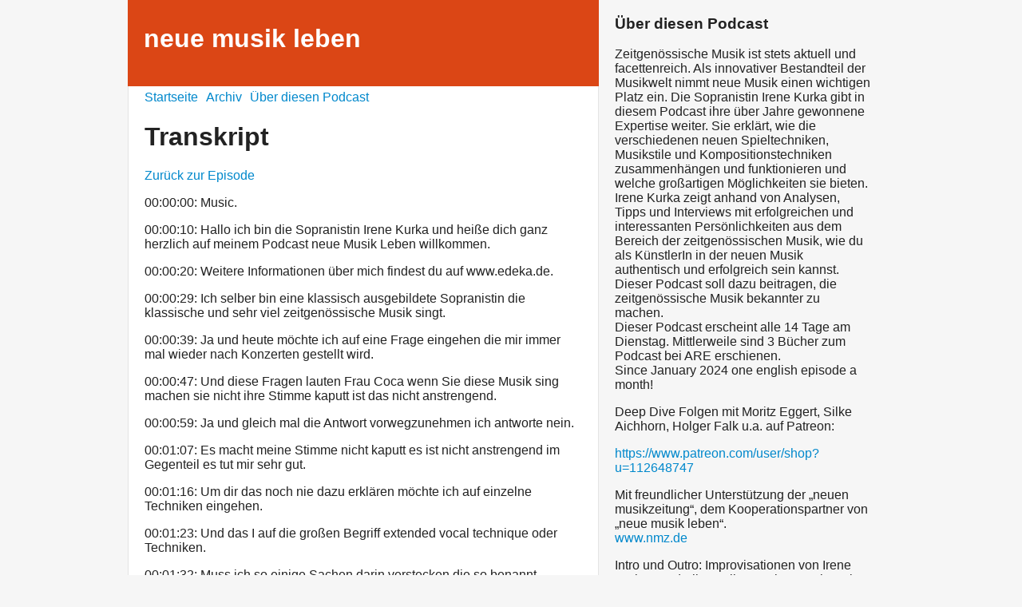

--- FILE ---
content_type: text/html; charset=utf-8
request_url: https://neuemusikleben.podigee.io/1-1-extended-vocal-techniques/transcript
body_size: 7312
content:
<!DOCTYPE html>
<html lang="de">
  <head>
    <meta charset="utf-8">
    <meta http-equiv="X-UA-Compatible" content="IE=edge,chrome=1">

    <title>
      1 - Extended Vocal Techniques - neue musik leben - Podcast
    </title>

    <meta name="viewport" content="width=device-width, initial-scale=1">

    <meta content="podigee.com" name="generator" />
<meta content="Gesangstechniken in der neuen Musik, die sogenannten extended vocal Techniken sind  das Thema dieser ersten Podcast-Folge.
Hier hörst du, was sie für mich bedeuten – und für meine Stimme." name="description" />
<meta content="Irene Kurka" name="author" />
<meta name="keywords" />

    <meta property="og:title" content="1 - Extended Vocal Techniques" />
<meta property="og:description" content="Gesangstechniken in der neuen Musik, die sogenannten extended vocal Techniken sind  das Thema dieser ersten Podcast-Folge.
Hier hörst du, was sie für mich bedeuten – und für meine Stimme." />
<meta property="og:type" content="website" />
<meta property="og:url" content="https://neuemusikleben.podigee.io/1-1-extended-vocal-techniques/transcript" />
<meta property="og:image" content="https://images.podigee-cdn.net/0x,skGZ9EE0nfk3aIUiNirTd_eZwynErrvATGmr1_8kiZZI=/https://main.podigee-cdn.net/uploads/u2040/eb90623d-875c-4703-a35e-b810c963e74f.jpg" />
<meta property="og:site_name" content="neue musik leben" />
<meta name="twitter:card" content="summary_large_image" />
<meta name="twitter:url" content="https://neuemusikleben.podigee.io/1-1-extended-vocal-techniques/transcript" />
<meta name="twitter:title" content="1 - Extended Vocal Techniques" />
<meta name="twitter:description" content="Gesangstechniken in der neuen Musik, die sogenannten extended vocal Techniken sind  das Thema dieser ersten Podcast-Folge.
Hier hörst du, was sie für mich bedeuten – und für meine Stimme." />
<meta name="twitter:image" content="https://images.podigee-cdn.net/0x,skGZ9EE0nfk3aIUiNirTd_eZwynErrvATGmr1_8kiZZI=/https://main.podigee-cdn.net/uploads/u2040/eb90623d-875c-4703-a35e-b810c963e74f.jpg" />
<meta name="twitter:player" content="https://neuemusikleben.podigee.io/1-1-extended-vocal-techniques/embed?context=social" />
<meta name="twitter:player:stream" content="https://audio.podigee-cdn.net/13149-m-3c55f56a3adb1670554f29d807da0df4.m4a?source=social" />
<meta name="twitter:player:stream:content_type" content="audio/aac" />
<meta itemprop="name" content="1 - Extended Vocal Techniques" />
<meta itemprop="description" content="Gesangstechniken in der neuen Musik, die sogenannten extended vocal Techniken sind  das Thema dieser ersten Podcast-Folge.
Hier hörst du, was sie für mich bedeuten – und für meine Stimme." />
<meta itemprop="image" content="https://images.podigee-cdn.net/0x,skGZ9EE0nfk3aIUiNirTd_eZwynErrvATGmr1_8kiZZI=/https://main.podigee-cdn.net/uploads/u2040/eb90623d-875c-4703-a35e-b810c963e74f.jpg" />


    <link rel="canonical" href="https://neuemusikleben.podigee.io/1-1-extended-vocal-techniques/transcript">
    <link rel="icon" href="/assets/favicons/favicon-96x96-e595067f367308346f53dde5921f8c405a8768e68e5594a49009ca9e6d6666fe.png" type="image/png">

    <link rel="stylesheet" href="/assets/fontawesome-49b2499398529056d550aba5dd2a0e0565f65ff3d8f9005d4891f6de96024560.css" media="all" />
    
    <link rel="stylesheet" href="/assets/blog-7233c08c7e31d828b4368f0c1b41ab74e3b3a711221bd9a75ddb45177323836a.css" media="all" />
      <link rel="stylesheet" media="all" href="/stylesheets/application.css"></link>

    <meta name="csrf-param" content="authenticity_token" />
<meta name="csrf-token" content="eiF3Xc8hoxvJFRInb7toDJAHnBIQkAcjk--_D5jIQsQmuUKSMnjUnF0g-whmEma3LrqjVAYEgKv9tKj4MlfkeQ" />
    <script src="/assets/custom/application-217344c0fb04361f546c6e6e17d19e5928b553492351fe8bfcf795629596a7bf.js"></script>

    <script src="https://player.podigee-cdn.net/podcast-player/javascripts/podigee-podcast-player-direct.js" class="podigee-podcast-player-direct"></script>

    <link rel="alternate" type="application/rss+xml" title="1 - Extended Vocal Techniques - neue musik leben - Podcast" href="https://neuemusikleben.podigee.io/feed/mp3"></link>


    
  </head>

  <body id="blog" class="">

    <div class="section-main">
  <header class="meta">
    <div class="top-image">
      <img alt="neue musik leben" src="/assets/blog-default-header-315787ceb779512c68314dd4f9309a224a733f27893d310e1a0a0a2b71966bde.png">
    </div>
    <div class="title">
      <h1>
        neue musik leben
      </h1>
      <p>
        
      </p>
    </div>
  </header>
  <div class="posts">
    <nav class="navigation">
  <ul class="unstyled">
    <li>
      <a href="/">Startseite</a>
    </li>
    <li>
      <a href="/archive">Archiv</a>
    </li>
    <li>
      <a href="/about">Über diesen Podcast</a>
    </li>
  </ul>
</nav>


    <h1>Transkript</h1>
<p><a href="/1-1-extended-vocal-techniques">Zurück zur Episode</a></p>
<div class="transcript">
  <p>00:00:00: Music.</p><p>00:00:10: Hallo ich bin die Sopranistin Irene Kurka und heiße dich ganz herzlich auf meinem Podcast neue Musik Leben willkommen.</p><p>00:00:20: Weitere Informationen über mich findest du auf www.edeka.de.</p><p>00:00:29: Ich selber bin eine klassisch ausgebildete Sopranistin die klassische und sehr viel zeitgenössische Musik singt.</p><p>00:00:39: Ja und heute möchte ich auf eine Frage eingehen die mir immer mal wieder nach Konzerten gestellt wird.</p><p>00:00:47: Und diese Fragen lauten Frau Coca wenn Sie diese Musik sing machen sie nicht ihre Stimme kaputt ist das nicht anstrengend.</p><p>00:00:59: Ja und gleich mal die Antwort vorwegzunehmen ich antworte nein.</p><p>00:01:07: Es macht meine Stimme nicht kaputt es ist nicht anstrengend im Gegenteil es tut mir sehr gut.</p><p>00:01:16: Um dir das noch nie dazu erklären möchte ich auf einzelne Techniken eingehen.</p><p>00:01:23: Und das I auf die großen Begriff extended vocal technique oder Techniken.</p><p>00:01:32: Muss ich so einige Sachen darin verstecken die so benannt werden.</p><p>00:01:40: Ich habe festgestellt für mich dass ein großer Teil der Woki Techniques dieser extended vocal techniques.</p><p>00:01:51: Ja Geräusche Klänge sind.</p><p>00:01:55: Die ganz alltäglich sind die menschlich sind und oft mit Emotionen verbunden sind.</p><p>00:02:04: Ich meine Geräusche wie sprechen atmen Flüstern hecheln und schreien.</p><p>00:02:13: Die sind alles Geräusche die wir fast täglich von uns geben
die unseren Alltag ausmachen.</p><p>00:02:25: Und ich frage mich dann immer wieder das ist ja das Schöne wenn mir eine Frage gestellt wird.</p><p>00:02:34: Dann denke ich auch darüber nach
also sie regt ganz viel bei mir an.</p><p>00:02:42: Und so kann ich euch auch meine Gedanken und meine Ideen zu diesem Thema weitergeben.</p><p>00:02:53: Ja also ich stelle fest dass es diese Geräusche und Klänge gibt die für mich etwas ganz alltägliches menschliches normales sind.</p><p>00:03:08: Und frage mich dann warum diese Geräusche
eine Konzertbühne.</p><p>00:03:17: Menschen ihre Tieren verunsichern oder ja das ablehnen.</p><p>00:03:26: Weil es ja wie durch ein Mikroskop vergrößert wird.</p><p>00:03:34: Oder auch weil wir alle diesen schönen Gesang diesen Belcanto Gesang lieben.</p><p>00:03:42: Aber da ist mir auch bewusst geworden dass dieser schön Gesang dieser Belcanto Gesang der ist ja der FI künstliche.</p><p>00:03:53: Was diese ganz normalen Geräusche.</p><p>00:03:58: Ich gehe jetzt auf ein paar der Geräusche noch mal direkt ein.</p><p>00:04:06: Und das erste was ich mir heraus greife ist atmen.</p><p>00:04:11: Die neuen Musikstücken gibt es oft stellen wo wir die Atmung sehr hörbar machen wo auch manchmal genau steht auf welche Art oder ob ich ein paar Obertöne Verstärker.</p><p>00:04:23: Wie deutlich hörbar das ist wie viel ja Rauschen mit hörbar ist.</p><p>00:04:33: Und ja ich habe festgestellt wenn ich mir das ganz genau anschaue bewusst anschaut und mir dann diese Möglichkeiten was ich mit dem Atem machen kann am heikle.</p><p>00:04:47: Entschuldigung ich komme gerade auch selber noch über Erkältung hinweg.</p><p>00:04:57: Also wenn ich mir diese verschiedenen Möglichkeiten den Atem hörbar zu machen genau anschaue und aneignen und das dann wirklich auch abrufbar für mich habe.</p><p>00:05:11: Dann habe ich mich sehr bewusst mit dem Atem befasst und ich verfeinere und erweitere und vertiefe meine Atemtechnik.</p><p>00:05:23: Und ich stelle für mich immer wieder fest.</p><p>00:05:26: Wenn ich da wieder etwas Neues über Atmen gelernt habe oder über eine bestimmte Farbe oder Qualität des Atmens.</p><p>00:05:37: Darf ich danach mein klassisches Report war Mozart und mein Handy Arien viel besser Single weil ich habe letztendlich an meiner Atemtechnik gearbeitet und die ist man für alles was ich mit meiner Stimme mache,</p><p>00:05:52: ja von Vorteil.</p><p>00:05:54: Also ich sehe es immer so wenn ich mir ein Element wie das Elemente Atmung ganz genau anschaue,</p><p>00:06:02: ganz bewusst wie gehe ich damit um mit meinem Körper
dass ich immer in Norm dazu Gewinne.</p><p>00:06:14: Ein anderes schönes Element was in der Neuen Musik gerne vorkommt und ja was vielleicht jetzt so Dinge zusammenbringt ist die sogenannte Sprechstimme.</p><p>00:06:27: In der Sprechstimme geht's immer darum wie viel ist gesungen wie viel ist gesprochen und die Frage ist immer wie ist ja die Mischung davon.</p><p>00:06:40: Und auch hier stelle ich fest wenn ich anhand dieser Stücke.</p><p>00:06:46: Mir genau diese Art von Sprechstimme und ich habe ja die Erfahrung gemacht dass es.</p><p>00:06:53: Fast immer Stück spezifisch ist also die passende Sprechstimme mit dem richtigen Charakter für das entsprechende Stück zu finden gerne auch in Zusammenarbeit mit dem Komponisten oder der Komponisten.</p><p>00:07:08: Und auch hier wenn ich ganz bewusst eine ganz bestimmte Mischung auf Abruf erzeugen kann von Sprechstimme und Gesangsstimme.</p><p>00:07:20: Habe ich wieder unglaublich viel über mich meine Sprechstimme meine ja wenn ich tatsächlich spreche oder wenn ich singe gelernt und auch hier stelle ich fest.</p><p>00:07:35: Ich merke es in allen Stücken die ich dann singe alles was ich in einem Bereich lerne ja überträgt sich auch auf die anderen Bereiche.</p><p>00:07:50: Die nächste Technik oder Element wozu ich gerne meine Ideen und Gedanken euch mitteilen möchte ist das Schreien.</p><p>00:08:03: Der erste Gedanke vorab für euch
Babys schreien stundenlang und Sie werden nicht heißer.</p><p>00:08:13: Das sagt mir
ist scheint eine Möglichkeit zu geben zu schreiben.</p><p>00:08:20: Wo ich mir nicht weh tue die nicht schmerzhaft ist und nicht zu Heiserkeit führt.</p><p>00:08:29: Jetzt ist es aber so und ich nehme dich da jetzt.</p><p>00:08:35: Auf meinen eigenen Prozess und meine eigene Reise mit was ich auf dem Weg das Schreien abliefern zu können gelernt habe.</p><p>00:08:46: Als die ersten Stücke kam wo es tatsächlich mal drin vorkam.</p><p>00:08:51: Habe ich festgestellt dass ich eine Vorstellung davon hatte wie ich meinte dass ich schreiben soll und das hat nicht funktioniert.</p><p>00:09:04: Ich glaube dass ich damals auch eine ganz falsche Vorstellung davon hatte wie schreien klingt oder geht.</p><p>00:09:14: Jahre später.</p><p>00:09:17: Ich kann es gar nicht genau fassen ist irgendetwas mit mir passiert oder all die Erfahrung die ich dann eben mit meiner Stimme gesammelt habe wie ich alle meine Möglichkeiten erweitert habe.</p><p>00:09:30: Plötzlich war es mir möglich
aber es war so dass dieses Schreiben was ich dann erzeugt habe.</p><p>00:09:38: Was einen guten Effekt gemacht hat wo ich auch tatsächlich danach im schönsten Pianissimo weiter singen konnte.</p><p>00:09:48: Führte und hört es sich ganz anders an als vorher in meiner Vorstellung.</p><p>00:09:56: Also das vorab.</p><p>00:09:59: Es könnte sein dass du eine falsche Idee hast und das ist natürlich immer so wenn wir falschen Ideen und Vorstellung Folgen ist es schwierig also sei offen.</p><p>00:10:11: Oder schau dass du offen bist auch für neue Ideen denn es könnte sein.</p><p>00:10:16: Das sitze ich wenn du es dann gefunden hast komplett anders anfühlt als du vorher denkst.</p><p>00:10:23: Und der nächste entscheidende Punkt und ich glaube der alles entscheidende.</p><p>00:10:29: Beinahe Technik wie schreien ist die Angst und die Furcht wenn ich vor etwas Angst habe.</p><p>00:10:38: Dann ist es sehr gut möglich dann steigt die Wahrscheinlichkeit dass ich mir mit diesem Geräusch mit dieser Technik womöglich wehtun.</p><p>00:10:49: Wenn es mir aber gelingt.</p><p>00:10:52: Ganz offen und furchtlos ranzugehen ist die Wahrscheinlichkeit dass ich diese Möglichkeit in meiner Stimme in meinem Körper finde deutlich höher.</p><p>00:11:03: Ich vermute auch rückblickend.</p><p>00:11:08: Das vielleicht auch ein Grund warum es mir anfangs nicht so gut gelungen ist.</p><p>00:11:15: Ich tatsächlich auch Angst und Furcht hatte.</p><p>00:11:22: Die nächste Technik ist einer meiner lieblings Techniken der sogenannte vogelfrei oder Schnack ist da.</p><p>00:11:33: Ich mache es euch einmal vor dann wisst ihr was ich meine.</p><p>00:11:44: Ja dieses Geräusch klingt natürlich.</p><p>00:11:49: Für den uniformierten für den Laien womöglich etwas gruselig und ich verstehe dass man das Fort auf die Idee kommen kann UPS was macht die Sängerin da mit ihrer Stimme.</p><p>00:12:03: Tut die sich da was gutes bei diesem Geräusch ist es so oder bei dieser Technik.</p><p>00:12:13: Wenn ich über die stimmphysiologie und die Zusammenhänge meinem Körper viel Bescheid weiß.</p><p>00:12:21: Und ein gutes ja stimmt physiologisches stimmt pädagogisches Wissen habe.</p><p>00:12:27: Dann weiß ich dass ich dieses Geräusch nur erzeugen kann wenn ich ganz entspannt bin und dann meine Stimmbänder und der Vokaltrakt entspannt sind.</p><p>00:12:40: Das heißt ich kann nur dieses Geräusch erzeugen unter guten Voraussetzungen.</p><p>00:12:49: Ich stelle auch fest das zum Glück dieses Wissen in der gesangspädagogik auch schon sehr angekommen ist.</p><p>00:12:58: Und manchmal wenn ich eben z.b. einen Messias Inge und die ältesten dieses Geräusch auf der Toilette vor dem Konzert machen höre weiß ich ach sie weiß bescheid.</p><p>00:13:14: Sie guckt wie locker und entspannt bin ich heute.</p><p>00:13:21: Wenn ich das Geräusch mache weiß ich auch ganz genau in welchem Zustand meine Stimme an dem heutigen Tag und in dem heutigen Moment sind.</p><p>00:13:32: Das heißt wenn dieses Geräusch in einem Stück auftaucht freue ich mich weil ich weiß ich habe eine Möglichkeit meine Stimmung den Vokaltrakt zu entspannen.</p><p>00:13:50: Es gibt natürlich auch noch spezielle Techniken.</p><p>00:13:55: Wie Oberton Unterton singen multi vorne oder auch Einatmen singen,</p><p>00:14:01: die natürlich auch einer gewissen Übung und Vorbereitung Bedarf und wo natürlich jeder von euch dann entscheidet wo möchte ich mich noch,</p><p>00:14:12: ja tiefer einfinden wo möchte ich noch mehr wissen hängt natürlich auch von ab welche Stücke so zu euch kommen interessant ist noch dass diese sogenannten holt die Fornix die gehen leichter wenn ich,</p><p>00:14:26: einen guten entspannten Zugriff auf den vocal Fry als auf das schnarchi Kiste habe weil ich da zum Teil Sachen kombiniere.</p><p>00:14:35: Das heißt sich mit dem Woche frei zu befassen.</p><p>00:14:39: Kann eine gute Grundlage sein bei allen diesen Möglichkeiten empfehle ich euch möglichst offen und ohne Furcht hinzugehen.</p><p>00:14:51: Weil dann könnt ihr euch das Erschließen wie sich das für euch und in eurer Stimme anfühlt.</p><p>00:14:59: Ich selber habe sehr viel learning-by-doing gelernt.</p><p>00:15:04: Denn wie ich ja schon sagte ich habe eine klassische Gesangsausbildung gemacht und zu dem Zeitpunkt als ich angefangen habe Musik aus der zeitgenössischen Szene Musik zu singen.</p><p>00:15:18: Da gab es noch keine Professur oder einen Lehrauftrag für Neue Musik Gesang.</p><p>00:15:27: Also ich kannte niemanden der mir hätte helfen können.</p><p>00:15:31: Was bei mir dazu geführt hat dass ich eben alles selber ausprobiert und entwickelt habe mit dem Wissen dass ich als klassische Sängerin hatte und habe.</p><p>00:15:43: Und ich habe es immer so lange ausprobiert bis ich einen Weg gefunden habe dass es sich gut in meiner Stimme und in meinem Körper anfühlt.</p><p>00:15:53: Und das sicherlich auch eine gute Sache also natürlich ist es toll dass die Sänger heutzutage.</p><p>00:16:03: Ja auf sogenannte Experten zurückgreifen können oder tatsächlich auch da studieren können wo es schon Lehrkräfte gibt oder Professorinnen die genau dieses Wissen weitergeben.</p><p>00:16:18: Aber es ist natürlich ganz wichtig dass du es dir zu eigen machst.</p><p>00:16:24: Und an und da gehört natürlich trotz allem trotz der Impulse die du schon mitnehmen kannst der Hinweise dieses learning-by-doing wichtig weil du musstest.</p><p>00:16:36: Ja du musst das so finden dass es sich für dich gut anfühlt und da wir Körper auch nicht alle ganz gleich sind kann es da auch.</p><p>00:16:45: Unterschiede geben
ich freue mich sehr dass du heute bei mir eingeschaltet hast vielen vielen Dank.</p><p>00:16:55: Und ich hoffe auch dass es dir gefallen hat und dich inspiriert hat.</p><p>00:17:01: Und ich würde mich auch sehr sehr freuen wenn du dir Zeit nehmen kannst mir und diesem Podcast eine gute Bewertung auf iTunes zu geben.</p><p>00:17:11: Ich danke dir und ich wünsche dir alles alles Gute.</p><p>00:17:17: Liebe deine Musik lebe dein Leben und bist.</p><p>00:17:22: Music.</p>
</div>
  </div>
</div>

<div class="section-sidebar">
  <h3>
    Über diesen Podcast
  </h3>
  <p>
    <p>Zeitgenössische Musik ist stets aktuell und facettenreich. Als innovativer Bestandteil der Musikwelt nimmt neue Musik einen wichtigen Platz ein. Die Sopranistin Irene Kurka gibt in diesem Podcast ihre über Jahre gewonnene Expertise weiter. Sie erklärt, wie die verschiedenen neuen Spieltechniken, Musikstile und Kompositionstechniken zusammenhängen und funktionieren und welche großartigen Möglichkeiten sie bieten. Irene Kurka zeigt anhand von Analysen, Tipps und Interviews mit erfolgreichen und interessanten Persönlichkeiten aus dem Bereich der zeitgenössischen Musik, wie du als KünstlerIn in der neuen Musik authentisch und erfolgreich sein kannst. Dieser Podcast soll dazu beitragen, die zeitgenössische Musik bekannter zu machen.
<br />Dieser Podcast erscheint alle 14 Tage am Dienstag. Mittlerweile sind 3 Bücher zum Podcast bei ARE erschienen. 
<br />Since January 2024 one english episode a month!</p>

<p>Deep Dive Folgen mit Moritz Eggert, Silke Aichhorn, Holger Falk u.a. auf Patreon:</p>

<p><a href="https://www.patreon.com/user/shop?u=112648747">https://www.patreon.com/user/shop?u=112648747</a></p>

<p>Mit freundlicher Unterstützung der „neuen musikzeitung“, dem Kooperationspartner von „neue musik leben“.
<br /><a href="http://www.nmz.de">www.nmz.de</a></p>

<p>Intro und Outro: Improvisationen von Irene Kurka, Frederike Möller, Marko Kassl, Burkart Zeller
<br />Cover: Carina Brinkmann, Foto: Tanja de Maan</p>
  </p>
  <small>
    von und mit Irene Kurka
  </small>

  <h3>
    Abonnieren
  </h3>

  
    <script>
  window["podcastData66f95ed948d22bde4bf3"] = {"title":"neue musik leben","subtitle":null,"description":"\u003cp\u003eZeitgenössische Musik ist stets aktuell und facettenreich. Als innovativer Bestandteil der Musikwelt nimmt neue Musik einen wichtigen Platz ein. Die Sopranistin Irene Kurka gibt in diesem Podcast ihre über Jahre gewonnene Expertise weiter. Sie erklärt, wie die verschiedenen neuen Spieltechniken, Musikstile und Kompositionstechniken zusammenhängen und funktionieren und welche großartigen Möglichkeiten sie bieten. Irene Kurka zeigt anhand von Analysen, Tipps und Interviews mit erfolgreichen und interessanten Persönlichkeiten aus dem Bereich der zeitgenössischen Musik, wie du als KünstlerIn in der neuen Musik authentisch und erfolgreich sein kannst. Dieser Podcast soll dazu beitragen, die zeitgenössische Musik bekannter zu machen.\n\u003cbr /\u003eDieser Podcast erscheint alle 14 Tage am Dienstag. Mittlerweile sind 3 Bücher zum Podcast bei ARE erschienen. \n\u003cbr /\u003eSince January 2024 one english episode a month!\u003c/p\u003e\n\n\u003cp\u003eDeep Dive Folgen mit Moritz Eggert, Silke Aichhorn, Holger Falk u.a. auf Patreon:\u003c/p\u003e\n\n\u003cp\u003e\u003ca href=\"https://www.patreon.com/user/shop?u=112648747\"\u003ehttps://www.patreon.com/user/shop?u=112648747\u003c/a\u003e\u003c/p\u003e\n\n\u003cp\u003eMit freundlicher Unterstützung der „neuen musikzeitung“, dem Kooperationspartner von „neue musik leben“.\n\u003cbr /\u003e\u003ca href=\"http://www.nmz.de\"\u003ewww.nmz.de\u003c/a\u003e\u003c/p\u003e\n\n\u003cp\u003eIntro und Outro: Improvisationen von Irene Kurka, Frederike Möller, Marko Kassl, Burkart Zeller\n\u003cbr /\u003eCover: Carina Brinkmann, Foto: Tanja de Maan\u003c/p\u003e","cover":"https://images.podigee-cdn.net/400x,seQcRmkbcn_qVuSaYh0N5xAaCJ-dlQSvTunw8t6ytVqk=/https://main.podigee-cdn.net/uploads/u2040/442d63b0-d536-4607-b0ba-6a7833ce6dd2.jpg","feeds":[{"type":"audio","format":"mp3","url":"https://neuemusikleben.podigee.io/feed/mp3","directory-url-itunes":null}],"configuration":{"autoWidth":null,"color":"#75ad91","enabled":true,"format":null,"size":"big","style":null,"language":"de"}};
</script>
<script class='podlove-subscribe-button' data-color='#75ad91' data-json-data='podcastData66f95ed948d22bde4bf3' data-language='de' data-size='big' src='https://player.podigee-cdn.net/subscribe-button/javascripts/app.js'></script>

  

  <h3>
    Follow us
  </h3>

  

  <ul class="follow unstyled">
    
    
    
  </ul>
  
  
  
  <p class="copyright"></p>
</div>



  </body>
</html>
